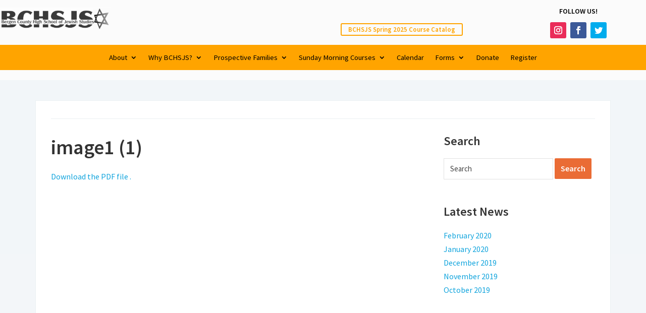

--- FILE ---
content_type: text/css
request_url: https://bchsjs.org/wp-content/cache/min/1/wp-content/themes/venture-bchsjs/style.css?ver=1759169385
body_size: 9233
content:

/*! normalize.css v3.0.1 | MIT License | git.io/normalize */
html{font-family:sans-serif;-ms-text-size-adjust:100%;-webkit-text-size-adjust:100%}body{margin:0}article,aside,details,figcaption,figure,footer,header,hgroup,main,nav,section,summary{display:block}audio,canvas,progress,video{display:inline-block;vertical-align:baseline}audio:not([controls]){display:none;height:0}[hidden],template{display:none}a{background:transparent}a:active,a:hover{outline:0}abbr[title]{border-bottom:1px dotted}b,strong{font-weight:600}dfn{font-style:italic}h1{font-size:2em;margin:.67em 0}mark{background:#ff0;color:#000}small{font-size:80%}sub,sup{font-size:75%;line-height:0;position:relative;vertical-align:baseline}sup{top:-.5em}sub{bottom:-.25em}img{border:0}svg:not(:root){overflow:hidden}figure{margin:1em 40px}hr{-moz-box-sizing:content-box;box-sizing:content-box;height:0}pre{overflow:auto}code,kbd,pre,samp{font-family:monospace,monospace;font-size:1em}button,input,optgroup,select,textarea{color:inherit;font:inherit;margin:0}button{overflow:visible}button,select{text-transform:none}button,html input[type="button"],input[type="reset"],input[type="submit"]{-webkit-appearance:button;cursor:pointer}button[disabled],html input[disabled]{cursor:default}button::-moz-focus-inner,input::-moz-focus-inner{border:0;padding:0}input{line-height:normal}input[type="checkbox"],input[type="radio"]{box-sizing:border-box;padding:0}input[type="number"]::-webkit-inner-spin-button,input[type="number"]::-webkit-outer-spin-button{height:auto}input[type="search"]{-webkit-appearance:none;-moz-box-sizing:content-box;-webkit-box-sizing:content-box;box-sizing:content-box}input[type="search"]::-webkit-search-cancel-button,input[type="search"]::-webkit-search-decoration{-webkit-appearance:none}fieldset{border:none;margin:0;padding:0}legend{border:0;padding:0}textarea{overflow:auto}optgroup{font-weight:700}table{border-collapse:collapse;border-spacing:0}td,th{padding:0}*{-webkit-box-sizing:border-box;-moz-box-sizing:border-box;box-sizing:border-box}*:before,*:after{-webkit-box-sizing:border-box;-moz-box-sizing:border-box;box-sizing:border-box}input,button,select,textarea{font-family:inherit;font-size:inherit;line-height:inherit}figure{margin:0}img{vertical-align:middle}hr{margin-top:20px;margin-bottom:20px;border:0;border-top:1px solid #ccc}.sr-only,.screen-reader-text{position:absolute;width:1px;height:1px;margin:-1px;padding:0;overflow:hidden;clip:rect(0,0,0,0);border:0}p{margin:0 0 10px}small{font-size:85%}mark{padding:.2em}ul,ol{list-style-position:inside;margin:0;padding:0}ul ul,ol ol,ul ol,ol ul{margin:0}dl{margin-top:0;margin-bottom:20px}dt,dd{line-height:1.42857}dt{font-weight:700}dd{margin-left:0}blockquote:before,blockquote:after{content:""}address{margin-bottom:20px;font-style:normal;line-height:1.42857}code{padding:2px 4px;font-size:90%;color:#c7254e;background-color:#f9f2f4;border-radius:4px}kbd{padding:2px 4px;font-size:90%;color:#fff;background-color:#333;border-radius:2px;box-shadow:inset 0 -1px 0 rgba(0,0,0,.25)}pre{display:block;padding:9.5px;margin:0 0 10px;font-size:13px;line-height:1.42857;word-break:break-all;word-wrap:break-word;color:#333;background-color:#f5f5f5;border:1px solid #ccc;border-radius:4px}pre code{padding:0;font-size:inherit;color:inherit;white-space:pre-wrap;background-color:transparent;border-radius:0}.clear,.cleaner{clear:both;height:0;overflow:hidden}.clearfix:before,.clearfix:after{content:"";display:table}.clearfix:after{clear:both}.clearfix{zoom:1}h1,h2,h3,h4,h5,h6{font-weight:400;margin:0;padding:0}h1 a,h2 a,h3 a,h4 a,h5 a,h6 a{text-decoration:none}h1 a:hover,h2 a:hover,h3 a:hover,h4 a:hover,h5 a:hover,h6 a:hover{text-decoration:none}h1{font-size:26px}h2{font-size:22px}h3{font-size:20px}h4{font-size:16px}h5{font-size:14px}h6{font-size:12px}::-moz-selection{color:#fff;background:#08ceff}::selection{color:#fff;background:#08ceff}.floatleft{float:left}.floatright{float:right}label{display:block;margin-bottom:10px;font-weight:500}input,textarea{padding:8px 12px;font-family:'Source Sans Pro',sans-serif;font-size:15px;font-weight:300;background:#fff;border:1px solid #e2e2e2;width:auto;color:#444;-webkit-transition:0.2s ease all;-o-transition:0.2s ease all;transition:0.2s ease all}input[type=text],textarea{-webkit-appearance:none}input:focus,textarea:focus{border-color:#ccc;outline:0}button,input[type=button],input[type=reset],input[type=submit]{font-family:'Source Sans Pro',sans-serif;font-size:16px;font-weight:600;background-color:#ea6c35;border:none;color:#fff;border-radius:2px;-webkit-transition:0.2s ease all;-o-transition:0.2s ease all;transition:0.2s ease all}button:hover,input[type=button]:hover,input[type=reset]:hover,input[type=submit]:hover{cursor:pointer;background:#222}div.navigation{position:relative;text-align:center;font-weight:400;font-size:16px;margin:0 0 30px}div.navigation a{padding:6px 12px;margin:0 4px;display:inline-block;-webkit-transition:all .25s ease-in-out;-moz-transition:all .25s ease-in-out;-o-transition:all .25s ease-in-out;transition:all .25s ease-in-out;color:#666;border-radius:3px}div.navigation a:hover{background-color:#f2f2f2}div.navigation span.current{padding:6px 12px;margin:0 4px;font-weight:500;border-radius:3px;background:#ccc;display:inline-block;color:#fff}div.navigation span.pages{margin-right:15px;display:none}div.navigation span.dots{color:#999;line-height:100%;margin:0 5px}div.navigation .alignleft,div.navigation .alignright{margin:0}div.navigation .prev,div.navigation .next{position:absolute;padding:8px 20px;border:1px solid #e6e6e6;color:#666;border-radius:3px}div.navigation .prev{left:0}div.navigation .next{right:0}@font-face{font-display:swap;font-family:'icomoon';src:url(../../../../../../themes/venture-bchsjs/fonts/icomoon.eot);src:url(../../../../../../themes/venture-bchsjs/fonts/icomoon.eot) format('embedded-opentype'),url(../../../../../../themes/venture-bchsjs/fonts/icomoon.ttf) format('truetype'),url(../../../../../../themes/venture-bchsjs/fonts/icomoon.woff) format('woff'),url(../../../../../../themes/venture-bchsjs/fonts/icomoon.svg) format('svg');font-weight:400;font-style:normal}[class^="icon-"],[class*=" icon-"]{font-family:'icomoon';speak:none;font-style:normal;font-weight:400;font-variant:normal;text-transform:none;line-height:1;-webkit-font-smoothing:antialiased;-moz-osx-font-smoothing:grayscale}html{min-height:100%}body{font-family:"Source Sans Pro",sans-serif;color:#6c8088;font-size:16px;line-height:1.6;margin:0;-webkit-font-smoothing:antialiased;-moz-osx-font-smoothing:grayscale;height:100%;background:#FCFCFD;background:-moz-linear-gradient(top,#f2f6f9 0%,#fbfcfd 100%);background:-webkit-linear-gradient(top,#f2f6f9 0%,#fbfcfd 100%);background:-o-linear-gradient(top,#f2f6f9 0%,#fbfcfd 100%);background:-ms-linear-gradient(top,#f2f6f9 0%,#fbfcfd 100%);background:linear-gradient(to bottom,#f2f6f9 0%,#fbfcfd 100%)}a{text-decoration:none;color:#10a4dd;outline:none;border:none}a:hover{text-decoration:none;color:#222}p{margin:0 0 16px}.inner-wrap{max-width:1140px;margin:0 auto}.content-wrap{position:relative;background-color:#fff;padding:20px 30px 30px;border:1px solid #ebf0f2;border-bottom:none;margin:40px 0 0}#homepage-wrap{position:relative;z-index:10;background-color:#fff;width:1140px;padding:50px 30px 0;border:1px solid #ebf0f2;border-bottom:none;margin:-30px auto 0}#header{padding:25px 0;background:#fff;border-bottom:1px solid #ebf0f2}.header-top{padding:10px 0;border-bottom:1px solid #ebf0f2;text-align:right;font-size:16px;background:#fff}.navbar-brand{float:left}.navbar-brand h1{margin:0;line-height:1.1;font-size:40px;font-weight:600;color:#10a4dd}.navbar-brand a{color:#10a4dd}.navbar-brand a:hover{text-decoration:none;color:#222}.navbar-brand img{max-width:100%;height:auto}.tagline{margin:0;color:#b4babc}#heading{position:relative;font-size:30px;color:#6c8088;background:#F2F6F9;padding:22px 0}#heading p{margin:0}#heading h3{font-size:26px;line-height:1.4;margin:0;padding:0}.cta-btn{float:right;margin:0 0 0 30px;font-size:18px;text-decoration:none;color:#fff;background-color:#10a4dd;padding:10px 30px;border-radius:3px;transition-duration:200ms}.cta-btn:hover{background-color:#45bff9;color:#fff}.main-navbar{margin-top:5px}.sf-menu,.sf-menu *{margin:0;padding:0;list-style:none}.sf-menu li{position:relative}.sf-menu ul{position:absolute;display:none;top:100%;left:0;z-index:99}.sf-menu>li{display:inline-block}.sf-menu li:hover>ul,.sf-menu li.sfHover>ul{display:block}.sf-menu a{display:block;position:relative}.sf-menu ul ul{top:0;left:100%}.sf-arrows .sf-with-ul:after{content:"\f347";display:inline-block;-webkit-font-smoothing:antialiased;font:normal 12px/16px 'dashicons';vertical-align:top;margin:6px 0 0 4px}.sf-arrows ul .sf-with-ul:after{content:"\f345";display:inline-block;-webkit-font-smoothing:antialiased;font:normal 12px/22px 'dashicons';float:right;vertical-align:top;margin:2px 0 0 4px}.sf-arrows ul li>.sf-with-ul:focus:after,.sf-arrows ul li:hover>.sf-with-ul:after,.sf-arrows ul .sfHover>.sf-with-ul:after{border-left-color:#fff}.navbar-toggle{display:none;position:relative;float:left;margin:8px 0 0;padding:9px 10px;background:#f9f9f9;border-radius:2px}.navbar-toggle:hover{background:#10a4dd}.navbar-toggle .icon-bar{display:block;width:22px;height:2px;border-radius:1px;background:#10a4dd}.navbar-toggle:hover .icon-bar{background:#fff}.navbar-toggle .icon-bar+.icon-bar{margin-top:4px}.navbar-nav{font-size:18px;font-weight:400;position:relative;z-index:100;text-align:center}.navbar-nav>li{padding:15px 0 15px 35px;position:relative}.navbar-nav>li:first-child{padding-left:0}.navbar-nav>li:last-child{margin-right:0}.navbar-nav a{display:block;position:relative;color:#666;text-decoration:none;font-size:18px;font-weight:400;padding:0 0 4px}.navbar-nav a:hover{text-decoration:none;color:#000}.navbar-nav ul{background:#fff;text-align:left;margin:0;padding:10px;font-size:16px;left:10%;width:220px;border:1px solid #e5e5e5;border-radius:3px;background:#fff}.navbar-nav>li>ul:before{content:'';display:block;width:0;height:0;border-left:7px solid transparent;border-right:7px solid transparent;border-bottom:7px solid #fff;position:absolute;top:-7px;left:31px;z-index:470}.navbar-nav>li>ul:after{content:'';display:block;width:0;height:0;border-left:8px solid transparent;border-right:8px solid transparent;border-bottom:8px solid #e5e5e5;position:absolute;top:-8px;left:30px;z-index:460}.navbar-nav ul a{line-height:1.5;text-transform:none;padding:5px 10px}.navbar-nav ul ul{right:100%;margin-top:0}.navbar-nav .current-menu-item a,.navbar-nav .current_page_item a,.navbar-nav .current-menu-parent a{color:#10a4dd}.navbar-nav .current_page_item ul a,.navbar-nav .current-menu-parent ul a,.navbar-nav .current_page_parent ul a{color:#666;border:none}a.cart-button:before{content:"\f174";display:inline-block;-webkit-font-smoothing:antialiased;font:normal 20px/24px 'dashicons';vertical-align:top;margin:0 8px 0 0}a.cart-button{display:block}#slider{margin:0;position:relative;height:520px;overflow:hidden}.flex-container a:active,.flexslider a:active,.flex-container a:focus,.flexslider a:focus{outline:none}.slides,.flex-control-nav,.flex-direction-nav{margin:0;padding:0;list-style:none}.flexslider{margin:0;padding:0}.slides>li{display:none;-webkit-backface-visibility:hidden}#slider .slides>li a{display:block;height:100%;width:100%}#slider .slides>li{position:relative;background-position:center center;background-repeat:no-repeat;background-size:cover;height:520px;overflow:hidden}.slides>li h3{display:inline-block;font-size:45px;font-weight:600;line-height:1.5;color:#fff;background-color:#0DA6D7;background-color:rgba(0,167,231,.9);padding:0 30px 0 20px;margin-top:130px}.slides>li .excerpt{display:inline-block;position:absolute;font-size:20px;line-height:1.5;color:#d1d9dc;background:#61696d;background:rgba(97,105,109,.8);max-width:640px;padding:15px 20px}.slides>li .excerpt:last-child{margin-bottom:0}.slides>li .li-wrap{width:1140px;margin:0 auto;position:relative}.flex-pauseplay span{text-transform:capitalize}.slides:after{content:".";display:block;clear:both;visibility:hidden;line-height:0;height:0}html[xmlns] .slides{display:block}* html .slides{height:1%}.no-js .slides>li:first-child{display:block}.flexslider{margin:0 0 15px;position:relative;zoom:1}.flex-viewport{max-height:2000px;-webkit-transition:all 1s ease;-moz-transition:all 1s ease;transition:all 1s ease}.loading .flex-viewport{max-height:300px}.flexslider .slides{zoom:1}.carousel li{margin-right:5px}.flex-control-nav{text-align:center;position:absolute;bottom:10%;height:30px;width:100%;left:0;z-index:1000;pointer-events:none}.flex-control-nav li{display:inline-block;position:relative;width:16px;height:16px;margin:8px;pointer-events:auto}.flex-control-nav li a{display:block;cursor:pointer;text-indent:-9999em;background:#ddd;background:rgba(150,150,150,.1);height:100%;width:100%;border-radius:50%;box-shadow:0 1px 1px rgba(255,255,255,.4),inset 0 1px 1px rgba(0,0,0,.1),0 0 0 2px rgba(255,255,255,.5);-webkit-transition:all 0.2s;-moz-transition:all 0.2s;-ms-transition:all 0.2s;-o-transition:all 0.2s;transition:all 0.2s}.flex-control-nav li a.flex-active,.flex-control-nav li a:hover{box-shadow:0 1px 1px rgba(255,255,255,.4),inset 0 1px 1px rgba(0,0,0,.1),0 0 0 5px rgba(255,255,255,.5)}.flex-control-nav li a.flex-active:after{content:'';position:absolute;width:10px;height:10px;top:3px;left:3px;border-radius:50%;background:rgba(255,255,255,.8)}#slider .flex-direction-nav{position:absolute;z-index:510;top:48%;width:100%;list-style:none;padding:0}#slider .flex-direction-nav li a{position:absolute;font-size:0;display:block;width:40px;height:43px;cursor:pointer;-moz-transition:all 100ms;-webkit-transition:all 100ms;transition:all 100ms}#slider .flex-direction-nav .flex-prev:after,#slider .flex-direction-nav .flex-next:after{font:normal 44px/14px 'icomoon';display:inline-block;content:"\e601";vertical-align:top;padding:15px 0;-webkit-font-smoothing:antialiased;color:#fff;opacity:.8;-webkit-transition:0.2s ease all;-o-transition:0.2s ease all;transition:0.2s ease all}#slider .flex-direction-nav .flex-next:after{content:"\e600"}#slider .flex-direction-nav .flex-prev:hover:after,#slider .flex-direction-nav .flex-next:hover:after{opacity:1;text-decoration:none}#slider .flex-direction-nav .flex-prev{left:2%}#slider .flex-direction-nav .flex-next{right:2%}#portfolio h3.title a{float:right;font-size:14px;font-weight:400;padding:5px 0 0}.portfolio-grid{list-style-type:none;font-size:0}.portfolio-isotope .portfolio-grid{display:none;margin:0}.portfolio-grid li{float:none;display:inline-block;vertical-align:top;width:31%;margin:0 2.3% 40px 0;position:relative;text-align:center}.portfolio-grid li .post-thumb{margin:0 0 15px;position:relative}.portfolio-grid li .post-thumb a{display:block;position:relative}.portfolio-grid li img{max-width:100%;height:auto}.portfolio-grid li .post-thumb:hover img{opacity:.8}.portfolio-grid li h3{margin:0 0 3px;font-size:22px;font-weight:600;line-height:1.2}.portfolio-grid li h3 a{color:#222}.portfolio-grid li h3 a:hover{color:#10a4dd}.portfolio-grid li .portfolio-sub{font-size:16px;font-weight:400}.portfolio-grid li:hover{transition:0.2s ease all}.portfolio-grid .isotope-item{z-index:2}.portfolio-grid .isotope-hidden.isotope-item{pointer-events:none;z-index:1}.portfolio-grid.isotope,.portfolio-grid.isotope .isotope-item{-webkit-transition-duration:0.8s;-moz-transition-duration:0.8s;-ms-transition-duration:0.8s;-o-transition-duration:0.8s;transition-duration:0.8s}.portfolio-grid.isotope{-webkit-transition-property:height,width;-moz-transition-property:height,width;-ms-transition-property:height,width;-o-transition-property:height,width;transition-property:height,width}.portfolio-grid.isotope .isotope-item{-webkit-transition-property:-webkit-transform,opacity;-moz-transition-property:-moz-transform,opacity;-ms-transition-property:-ms-transform,opacity;-o-transition-property:-o-transform,opacity;transition-property:transform,opacity}.portfolio-grid.no-transition,.portfolio-grid.no-transition .isotope-item,.portfolio-grid .isotope-item.no-transition{-webkit-transition-duration:0s;-moz-transition-duration:0s;-ms-transition-duration:0s;-o-transition-duration:0s;transition-duration:0s}.portfolio-tags{margin:0 0 25px}.portfolio-tags a{font-size:16px;font-weight:400;color:#666;padding:0 0 4px;border-bottom:1px solid transparent}.portfolio-tags a:hover{text-decoration:none;color:#000}.portfolio-tags .portfolio-taxonomies{list-style-type:none}.portfolio-tags .portfolio-taxonomies .cat-item{margin:0 20px 10px 0;display:inline-block}.portfolio-tags .portfolio-taxonomies .current-cat a{color:#000;border-bottom:1px solid #81bff0}#portfolio-slider{margin:0 0 20px;width:750px;position:relative;overflow:hidden}#portfolio-slider .slides:first-child{display:block}#portfolio-slider .flex-direction-nav{position:absolute;bottom:8px;right:8px;width:100px;height:30px}#portfolio-slider .flex-direction-nav a{position:absolute;bottom:0;right:0;width:30px;height:30px;display:block;cursor:pointer;font-size:1px;text-indent:-2000px;background:url(../../../../../../themes/venture-bchsjs/images/arrows-port.png) no-repeat 0 0;opacity:.8;-webkit-transition:all .3s ease}#portfolio-slider .flex-direction-nav .flex-next{background-position:-41px 0;right:0}#portfolio-slider .flex-direction-nav .flex-prev{right:31px}#portfolio-slider .flexslider:hover .flex-next{opacity:.8;background-position:31px -33px}#portfolio-slider .flexslider:hover .flex-prev{opacity:.8;background-position:0 -33px}#portfolio-slider .flex-next:hover,#portfolio-slider .flex-prev:hover{opacity:1}#portfolio-slider .flex-viewport li .postcontent{height:100%;overflow:hidden}#portfolio-slider .flex-active-slide .slide_caption{display:block;position:absolute;background:rgba(0,0,0,.1);bottom:0;color:#fff;left:10px;padding:0 10px}.aside{float:right;width:300px;margin:0;box-shadow:0 0 3px rgba(0,0,0,.1);border:1px solid #ebf0f2;border-top:3px solid #6c8088}.aside h3{font-size:18px;font-weight:600;color:#333;border-bottom:1px solid #ebf0f2;padding:10px 15px;margin:0 0 10px}.aside h4{color:#333;font-weight:600;border-bottom:1px solid #ebf0f2;padding:0 0 10px;margin:15px 0 10px}.aside .inner{padding:10px 15px}.aside ul li{list-style-type:square;margin:0 0 0 20px}.similar-projects{margin-top:60px}.similar-projects>h3{font-size:24px;font-weight:600;color:#333;border-bottom:1px solid #ebf0f2;padding-bottom:15px;margin-bottom:30px}.recent-posts,.post-wrap{position:relative;float:left;width:750px}.post-wrap.full-width{width:100%;float:none}.recent-posts>article{margin:0 0 50px;padding:0 0 30px;border-bottom:1px solid #ebf0f2}.breadcrumbs{margin:0 0 30px;padding:0 0 15px;border-bottom:1px solid #ebf0f2}.page-title{font-weight:600;font-size:40px;color:#333;line-height:1.3;margin:0 0 20px}.post-thumb{position:relative;overflow:hidden;margin:0 0 15px}.post-thumb img{max-width:100%;height:auto}.more_link{display:inline-block;padding:0;border-bottom:1px solid #ddd;transition:all .25s ease-in-out;font-weight:600;color:#6c8088;font-size:16px}.more_link:hover{color:#333;border-color:#6c8088;text-decoration:none}.more_link:active{border-color:#10a4dd}h1.entry-title{margin-top:0;margin-bottom:15px;font-size:40px;font-weight:600;line-height:1.2;color:#222}h3.entry-title{margin-top:0;margin-bottom:15px;font-size:30px;font-weight:600;line-height:1.3;color:#222}h3.entry-title a{color:#333}h3.entry-title a:hover{color:#10a4dd}article .post-thumb{display:block}article .post-thumb img{max-width:100%;height:auto}.entry-meta{margin:0 0 20px}.entry-meta a{color:#333;border-bottom:1px solid #ccc}.entry-meta a:hover{color:#10a4dd;text-decoration:none}.entry-meta span{display:inline;margin-right:15px}.shop-wrapper{overflow:hidden}.entry-content{margin:0 0 20px}.entry-content:before,.entry-content:after{content:" ";display:table}.entry-content:after{clear:both}.entry-content p{margin-bottom:20px}.entry-content p:last-child{margin-bottom:0}.entry-content img{max-width:100%;height:auto}.entry-content h1,.entry-content h2,.entry-content h3,.entry-content h4,.entry-content h5,.entry-content h6{margin-bottom:20px;line-height:1.3;font-weight:600;color:#222}.entry-content img.alignnone,.entry-content img.aligncenter,.entry-content img.alignleft,.entry-content img.alignright,.entry-content img.attachment-fullsize{margin-bottom:20px;max-width:100%;height:auto}.entry-content ul,.entry-content ol{margin:0 0 14px 14px}.entry-content li ul,.entry-content li ol{margin-bottom:0}.entry-content li{list-style-position:inside}.entry-content ul li{list-style-type:square}.entry-content ol li{list-style-type:decimal}.entry-content blockquote{border-left:solid 3px #ddd;font-style:italic;font-size:20px;margin:45px 40px;padding:0 0 0 40px}.entry-content .gallery .gallery-item{max-width:150px;display:-moz-inline-stack;display:inline-block;vertical-align:top;zoom:1;*display:inline;margin:10px}.entry-content .gallery{clear:both;margin:auto;text-align:center}.entry-content .gallery a:hover{-ms-filter:"progid:DXImageTransform.Microsoft.Alpha(Opacity=90)";filter:alpha(opacity=90);opacity:.6;transition:opacity 0.25s ease-in-out;-moz-transition:opacity 0.25s ease-in-out;-webkit-transition:opacity 0.25s ease-in-out}.gallery img{width:150px;height:auto}.entry-content .aligncenter,div.aligncenter{display:block;clear:both;margin-left:auto;margin-right:auto}.alignleft,.entry-content .alignleft{float:left;margin-right:15px}.alignright,.entry-content .alignright{float:right;margin-left:15px}.entry-content .wp-caption{max-width:100%!important;width:auto;text-align:center}.entry-content .wp-caption img{background:none;margin:0;border:0 none;max-width:100%;width:auto;height:auto}.entry-content .wp-caption-text,.gallery-caption{color:#868686;font-size:14px;margin:0;padding:15px 0;text-align:center}.entry-content .wp-caption.aligncenter{margin:0 auto 15px}img.wp-smiley{border:none;padding:0}.entry-content .fullimg .wp-caption.aligncenter{margin-bottom:0}.entry-content .fullimg .aligncenter{margin-bottom:0}.entry-content .fullimg p{margin-bottom:0}.single .tag_list{margin:10px 0}.single .tag_list .separator{margin:0 5px 0 0;color:#aaa}.single .post_author{margin-top:25px;padding:35px 0;border-top:1px solid #eee;border-bottom:1px solid #eee}.single .author-description{overflow:hidden}.single .post_author .author-title{margin:0 0 14px;font-size:18px;font-weight:600}.single .post_author .author-bio{margin-bottom:0}.single .post_author>img{float:left;margin-right:25px;-webkit-border-radius:50%;border-radius:50%}#comments{margin:40px 0 0}#comments>h3,#respond>h3{font-weight:600;font-size:26px;position:relative;margin:0 0 30px;color:#333}#respond h3{margin-top:30px}.comment-notes{display:none}#respond h3 small{font-size:14px}.commentlist{list-style-type:none;padding:0}.commentlist li{list-style-type:none}.commentlist .children{margin-left:50px}.commentlist .comment{margin-bottom:80px;position:relative}.commentlist .comment:after{width:100%;content:" ";border-bottom:1px solid #ebebeb;bottom:-40px;left:0;position:absolute}.comment-author:before,.comment-author:after{content:" ";display:table}.comment-author:after{clear:both}.comment-author .avatar{float:left;border-radius:50%;margin-right:22px;margin-bottom:15px}.comment-author .fn,.comment-author .fn a{font-size:18px;font-style:normal}.comment-author .comment-meta,.comment-author .comment-meta a{color:#999;font-size:14px}.comment-author .comment-meta a:hover{color:#222;text-decoration:none}.comment-author a.comment-reply-link,.comment-author a.comment-edit-link{color:#2c343a}.comment-body{font-size:16px;line-height:28px;margin-bottom:40px}#respond{margin-bottom:30px}#respond .form_fields p{margin-bottom:15px}#respond label{display:block}#respond input{width:40%}#respond textarea{width:100%}#respond #submit{width:auto}#respond code{white-space:pre-wrap}.form-allowed-tags{display:none}#sidebar{width:300px;position:relative;margin:0 0 0 25px;float:right;overflow:hidden}.sidebar-left #sidebar{float:left;margin-right:25px;margin-left:0}.sidebar-left .post-wrap{float:right}#sidebar .widget{margin-bottom:50px;position:relative}#sidebar .widget h3.title{font-size:24px;font-weight:600;color:#333;margin:0 0 20px;line-height:1.2}#sidebar .widget a:hover{text-decoration:none}.widget ul{clear:both;line-height:1.7}.widget ul li{list-style-type:none}.widget ul ul{margin:0;padding:0;border-top:none}.widget ul ul li{border:none}.widget_tag_cloud a{line-height:1.3em;font-weight:400}#wp-calendar{width:100%}#wp-calendar caption{text-align:right;font-weight:700;font-size:12px;margin-top:10px;margin-bottom:15px}#wp-calendar thead{font-size:10px}#wp-calendar thead th{padding-bottom:10px}#wp-calendar tbody{color:#aaa}#wp-calendar tbody td{background:#EFEEEE;text-align:center;padding:8px}#wp-calendar tbody td:hover{background:#E8E8E8}#wp-calendar tbody .pad{background:none}#wp-calendar tfoot #next{font-size:10px;text-transform:uppercase;text-align:right}#wp-calendar tfoot #prev{font-size:10px;text-transform:uppercase;padding-top:10px}.homepage_widgets .widget{margin:0 0 60px;padding:0 0 60px;border-bottom:1px solid #eee}.homepage_widgets>div:last-child{border-bottom:none;padding:0 0 20px;margin:0}.homepage_widgets .widget h3.title{line-height:1.3;font-weight:600;font-size:26px;margin:0 0 30px;color:#222;text-align:center}.homepage_widgets .widget h3.title a{color:#222}.homepage_widgets .widget h3.title a:hover{color:#10a4dd}.home_separator{width:100%;height:1px;background:#eee;margin:30px 0 50px}.homepage_widgets .home_column{width:31.5%;margin:0 2.75% 0 0;float:left}.homepage_widgets .home_column.last{margin:0}.homepage_widgets .home_column .widget{padding-bottom:0;margin-bottom:25px;border-bottom:none}.homepage_widgets .home_column h3.title{font-size:22px}.homepage_widgets .portfolio-grid{font-size:0}.homepage_widgets .portfolio-grid li{float:none;display:inline-block;vertical-align:top;width:31.5%;margin-right:2.75%;font-size:16px}.homepage_widgets .portfolio-grid li:nth-child(3n+3){margin-right:0}.feature-posts-list{list-style-type:none;padding:0}.feature-posts-list:before,.feature-posts-list:after{content:" ";display:table}.feature-posts-list:after{clear:both}.feature-posts-list>li{margin:0 0 20px}.feature-posts-list .post-thumb{position:relative;overflow:hidden;margin:0 20px 15px 0;max-width:35%;float:left}.feature-posts-list .post-thumb img{max-width:100%;height:auto}.feature-posts-list h3{font-weight:600;margin:0 0 15px;font-size:18px;line-height:1.3}.feature-posts-list h3 a{color:#333}.feature-posts-list h3 a:hover{color:#10a4dd}.homepage_widgets .feature-posts-list{font-size:0}.homepage_widgets .feature-posts-list>li{width:31.5%;margin:0 2.75% 50px 0;display:inline-block;vertical-align:top;font-size:16px;box-shadow:0 0 3px rgba(0,0,0,.1)}.homepage_widgets .feature-posts-list>li:nth-child(3n+3){margin-right:0}.homepage_widgets .feature-posts-list h3{line-height:1.3;font-size:22px;margin:5px 0 15px}.homepage_widgets .feature-posts-list h3 a{color:#222}.homepage_widgets .feature-posts-list h3 a:hover{color:#10a4dd}.homepage_widgets .feature-posts-list .post-thumb{margin:0;float:none;max-width:100%}.homepage_widgets .feature-posts-list .post-content{padding:15px 30px;border:1px solid #ebf0f2;border-bottom:none;border-top:none;box-shadow:0 3px 0 #6c8088;border-top:0}.homepage_widgets .feature-posts-list .more_link{margin-bottom:10px}.wpzoom-calltoaction{font-size:18px;position:relative}.wpzoom-calltoaction .cta-msg{line-height:1.7}.cta_wrapper{position:relative}.cta_content{overflow:hidden}.wpzoom-calltoaction .cta-msg p{margin:0}.wpzoom-calltoaction:before,.wpzoom-calltoaction:after{content:" ";display:table}.wpzoom-calltoaction:after{clear:both}.wpzoom-calltoaction .cta-msg:last-child{margin-bottom:0}.wpzoom-calltoaction .cta-btn{float:right;margin:5px 0 0 30px;font-size:18px;text-decoration:none;color:#fff;background-color:#10a4dd;padding:13px 30px;border-radius:3px;transition-duration:200ms}.wpzoom-calltoaction .cta-btn:hover,.wpzoom-calltoaction .cta-btn:active{background-color:#45bff9}.homepage_widgets .widget.wpzoom-calltoaction h3.title{text-align:left;margin-bottom:15px;font-weight:600}.homepage_widgets .widget.wpzoom-calltoaction .cta_align_center h3.title{text-align:center}.cta_align_center{text-align:center}.wpzoom-calltoaction .cta_align_center .cta-btn{display:inline-block;float:none;margin-top:20px}.wpzoom-calltoaction .cta_align_left .cta-btn{float:left;margin-right:30px}.wpzoom-testimonial{text-align:center;position:relative}.wpzoom-testimonial .slides li{display:none}.wpzoom-testimonial .testomonial_wrapper{padding:0 7%;position:relative}.wpzoom-testimonial .flex-direction-nav a{position:absolute;top:30%;display:block;cursor:pointer;font-size:0}.wpzoom-testimonial .flex-direction-nav .flex-prev:after,.wpzoom-testimonial .flex-direction-nav .flex-next:after{font:normal 34px/14px 'icomoon';display:inline-block;content:"\e601";vertical-align:top;padding:15px 10px;-webkit-font-smoothing:antialiased;color:#6c8088;border-radius:50px;opacity:.8;-webkit-transition:0.2s ease all;-o-transition:0.2s ease all;transition:0.2s ease all}.wpzoom-testimonial .flex-direction-nav .flex-next:after{content:"\e600"}.wpzoom-testimonial .flex-direction-nav .flex-prev:hover:after,.wpzoom-testimonial .flex-direction-nav .flex-next:hover:after{opacity:1;text-decoration:none;color:#333}.wpzoom-testimonial .flex-direction-nav .flex-prev{left:0}.wpzoom-testimonial .flex-direction-nav .flex-next{right:0}.wpzoom-testimonial blockquote{margin:0;font-size:20px;line-height:36px}.wpzoom-testimonial blockquote:last-child{margin-bottom:0}.wpzoom-testimonial blockquote>p:before{content:"“";margin-right:.2em}.wpzoom-testimonial blockquote>p:after,.wpzoom-testimonial blockquote>p:before{display:inline;font-size:50px}.wpzoom-testimonial blockquote>p:after{content:"„";position:relative;bottom:-4px;margin-left:.2em;line-height:0}.testimonial_footer{display:table;margin:25px auto 0}.testimonial_footer .testimonial-thumb{margin:0 20px 0 0;display:inline-block;vertical-align:middle}.testimonial_footer .testimonial-thumb img{-webkit-border-radius:50%;border-radius:50%}.testimonial_details{display:inline-block;vertical-align:middle;text-align:left}.wpzoom-testimonial h4{font-size:20px;font-weight:600;margin:5px 0 0;color:#222}.wpzoom-testimonial .position{color:#798286;margin:0}.wpzoom-testimonial .company{display:inline-block}.wpzoom-testimonial .company a{color:#10a4dd}.wpzoom-testimonial .company a:hover{color:#222}.page-template-testimonials .wpzoom-testimonial{text-align:left}.page-template-testimonials .testimonial{margin:0 3% 50px 0;width:48%;display:inline-block;vertical-align:top;box-shadow:0 0 3px rgba(0,0,0,.1),0 3px 0 #6c8088;padding:15px 30px;border:1px solid #ebf0f2;border-bottom:none}.page-template-testimonials .testimonial:nth-child(2n+2){margin-right:0}.page-template-testimonials .testimonial_footer{display:block;margin:25px 0 0}.wpzoom_subpages ul{font-size:0}.wpzoom_subpages ul>li{display:inline-block;vertical-align:top;font-size:16px}.wpzoom_subpages ul.subpages-3>li{width:31.5%;margin:0 2.75% 30px 0}.wpzoom_subpages ul.subpages-3>li:nth-child(3n+3){margin-right:0}.wpzoom_subpages ul.subpages-4>li{width:23%;margin:0 2.6666% 30px 0}.wpzoom_subpages ul.subpages-4>li:nth-child(4n+4){margin-right:0}.wpzoom_subpages ul.subpages-5>li{width:18%;margin:0 2.5% 30px 0}.wpzoom_subpages ul.subpages-5>li:nth-child(5n+5){margin-right:0}.widget.wpzoom_subpages ul h3.title{color:#222;font-size:22px;font-weight:600;color:#222;line-height:1.2;margin:0 0 15px}.homepage_widgets .wpzoom-singlepage h3.title{text-transform:none;font-size:30px;text-align:left;font-weight:600;line-height:1.2;margin:0 0 15px}.homepage_widgets .home_column .wpzoom-singlepage h3.title{text-transform:none;font-size:22px;text-align:left;font-weight:600;line-height:1.2;margin:0 0 15px}.wpzoom-singlepage .featured_page_content{overflow:hidden;font-size:18px}.home_column .wpzoom-singlepage .featured_page_content{font-size:16px}.post-thumb_top{margin:0 0 20px}.post-thumb_left{float:left;margin:0 30px 0 0}.post-thumb_right{float:right;margin:0 0 0 30px}.post-video_left,.post-video_right{width:50%}.wpzoom-singlepage img{max-width:100%;height:auto}.wpzoom-clients .clients_widget li{margin-right:30px;overflow:hidden}.wpzoom-clients .clients_widget li:last-child{margin-right:0}.wpzoom-clients{position:relative}.wpzoom-clients .flex-direction-nav{position:absolute;top:22px;right:0}.wpzoom-clients .flex-direction-nav li{display:inline-block}.wpzoom-clients .flex-direction-nav a{display:block;text-indent:-9999em;background:#858f95 url(../../../../../../themes/venture-bchsjs/images/clients-arrows.gif) 8px 6px no-repeat;height:21px;width:21px;overflow:hidden;-moz-transition-duration:200ms;-webkit-transition-duration:200ms;transition-duration:200ms}.wpzoom-clients .flex-direction-nav a.flex-next{background-position:-13px 6px}.wpzoom-clients .flex-direction-nav a:hover,.wpzoom-clients .flex-direction-nav a:active{background-color:#ec5706}.wpzoom-clients .flex-direction-nav a.flex-disabled{opacity:.5;pointer-events:none}.widget_wysija input{width:100%}.wysija-paragraph{margin:15px 0 0}.widget_wysija_cont .updated,.widget_wysija_cont .error,.widget_wysija_cont .xdetailed-errors{font-size:14px;padding:10px;line-height:1.7}.site-footer{font-size:16px;background:#F2F6F9;padding:30px;border:1px solid #ebf0f2}.footer-widgets{border-bottom:1px solid #DAE3E6}.footer-widgets:before,.footer-widgets:after{content:" ";display:table}.footer-widgets:after{clear:both}.footer-widgets .column{float:left}.footer-widgets.widget-columns-4 .column{width:23%;margin-right:2.6666%}.footer-widgets.widget-columns-3 .column{width:31%;margin-right:3.5%}.footer-widgets.widget-columns-2 .column{width:48%;margin-right:4%}.footer-widgets.widget-columns-1 .column{width:100%}.footer-widgets.widget-columns-2 .column:nth-child(2n+2),.footer-widgets.widget-columns-3 .column:nth-child(3n+3),.footer-widgets.widget-columns-4 .column:nth-child(4n+4){margin-right:0}.footer-widgets .widget{margin-bottom:40px}.footer-widgets .widget h3.title{margin:0 0 15px;font-size:22px;color:#333;font-weight:600}.footer-menu{margin:0 0 15px}.footer-menu ul{list-style:none}.footer-menu ul li{display:inline;margin-right:20px}.footer-menu a{color:#6c8088}.footer-menu a:hover{color:#10a4dd}.footer-menu ul li:last-child{margin-right:0}.site-info{padding:30px 0 0;text-align:center}.site-info p{margin:0 0 10px}.site-info:before,.site-info:after{content:" ";display:table}.site-info:after{clear:both}.woocommerce-checkout #payment ul.payment_methods li{list-style-type:none}.woocommerce-checkout #payment ul.payment_methods li label{display:inline}.woocommerce a.button,.woocommerce button.button,.woocommerce input.button,.woocommerce #respond input#submit,.woocommerce #content input.button,.woocommerce-page a.button,.woocommerce-page button.button,.woocommerce-page input.button,.woocommerce-page #respond input#submit,.woocommerce-page #content input.button{text-shadow:0 1px 1px rgba(0,0,0,.18)!important;text-shadow:0 1px 1px rgba(255,255,255,.18)!important;border:none!important;-moz-box-shadow:none!important;box-shadow:none!important;background:#10a4dd!important;color:#fff!important;padding:10px!important}.woocommerce a.button:hover,.woocommerce button.button:hover,.woocommerce input.button:hover,.woocommerce #respond input#submit:hover,.woocommerce #content input.button:hover,.woocommerce-page a.button:hover,.woocommerce-page button.button:hover,.woocommerce-page input.button:hover,.woocommerce-page #respond input#submit:hover,.woocommerce-page #content input.button:hover{opacity:.9}.mm-hidden{display:none!important}.mm-wrapper{overflow-x:hidden;position:relative}.mm-menu,.mm-menu>.mm-panel{margin:0;position:absolute;left:0;right:0;top:0;bottom:0;z-index:0}.mm-menu{background:inherit;display:block;overflow:hidden;padding:0}.mm-panel{-webkit-transition:-webkit-transform 0.4s ease;-moz-transition:-moz-transform 0.4s ease;-ms-transition:-ms-transform 0.4s ease;-o-transition:-o-transform 0.4s ease;transition:transform 0.4s ease;-webkit-transform:translate3d(100%,0,0);-moz-transform:translate3d(100%,0,0);-ms-transform:translate3d(100%,0,0);-o-transform:translate3d(100%,0,0);transform:translate3d(100%,0,0)}.mm-panel.mm-opened{-webkit-transform:translate3d(0%,0,0);-moz-transform:translate3d(0%,0,0);-ms-transform:translate3d(0%,0,0);-o-transform:translate3d(0%,0,0);transform:translate3d(0%,0,0)}.mm-panel.mm-subopened{-webkit-transform:translate3d(-30%,0,0);-moz-transform:translate3d(-30%,0,0);-ms-transform:translate3d(-30%,0,0);-o-transform:translate3d(-30%,0,0);transform:translate3d(-30%,0,0)}.mm-panel.mm-highest{z-index:1}.mm-menu>.mm-panel{background:inherit;-webkit-overflow-scrolling:touch;overflow:scroll;overflow-x:hidden;overflow-y:auto;box-sizing:border-box;padding:0 20px}.mm-menu>.mm-panel.mm-hasheader{padding-top:40px}.mm-menu>.mm-panel:before,.mm-menu>.mm-panel:after{content:'';display:block;height:20px}.mm-vertical .mm-panel{-webkit-transform:none!important;-moz-transform:none!important;-ms-transform:none!important;-o-transform:none!important;transform:none!important}.mm-vertical .mm-listview .mm-panel,.mm-listview .mm-vertical .mm-panel{display:none;padding:10px 0 10px 10px}.mm-vertical .mm-listview .mm-panel .mm-listview>li:last-child:after,.mm-listview .mm-vertical .mm-panel .mm-listview>li:last-child:after{border-color:transparent}.mm-vertical li.mm-opened>.mm-panel,li.mm-vertical.mm-opened>.mm-panel{display:block}.mm-vertical .mm-listview>li>.mm-next,.mm-listview>li.mm-vertical>.mm-next{height:40px;bottom:auto}.mm-vertical .mm-listview>li>.mm-next:after,.mm-listview>li.mm-vertical>.mm-next:after{top:16px;bottom:auto}.mm-vertical .mm-listview>li.mm-opened>.mm-next:after,.mm-listview>li.mm-vertical.mm-opened>.mm-next:after{-webkit-transform:rotate(45deg);-moz-transform:rotate(45deg);-ms-transform:rotate(45deg);-o-transform:rotate(45deg);transform:rotate(45deg)}.mm-header{border-bottom:1px solid transparent;text-align:center;line-height:20px;height:40px;padding:0 40px;margin:0;position:absolute;top:0;left:0;right:0}.mm-header>a{text-decoration:none;display:block;padding:10px 0}.mm-header .mm-title{text-overflow:ellipsis;white-space:nowrap;overflow:hidden}.mm-header .mm-btn{box-sizing:border-box;width:40px;height:40px;position:absolute;top:0;z-index:1}.mm-header .mm-btn:first-child{padding-left:20px;left:0}.mm-header .mm-btn:last-child{padding-right:20px;right:0}.mm-listview,.mm-listview>li{list-style:none;display:block;padding:0;margin:0}.mm-listview{font:inherit;font-size:14px}.mm-listview a,.mm-listview a:hover{text-decoration:none}.mm-listview>li{position:relative}.mm-listview>li>a,.mm-listview>li>span{text-overflow:ellipsis;white-space:nowrap;overflow:hidden;color:inherit;line-height:20px;display:block;padding:10px 10px 10px 0;margin:0}.mm-listview>li:not(.mm-divider):after{content:'';border-bottom-width:1px;border-bottom-style:solid;display:block;position:absolute;left:0;right:0;bottom:0}.mm-listview>li:not(.mm-divider):after{left:20px}.mm-listview .mm-next{background:rgba(3,2,1,0);width:50px;padding:0;position:absolute;right:0;top:0;bottom:0;z-index:2}.mm-listview .mm-next:before{content:'';border-left-width:1px;border-left-style:solid;display:block;position:absolute;top:0;bottom:0;left:0}.mm-listview .mm-next+a,.mm-listview .mm-next+span{margin-right:50px}.mm-listview .mm-next.mm-fullsubopen{width:100%}.mm-listview .mm-next.mm-fullsubopen:before{border-left:none}.mm-listview .mm-next.mm-fullsubopen+a,.mm-listview .mm-next.mm-fullsubopen+span{padding-right:50px;margin-right:0}.mm-menu>.mm-panel>.mm-listview{margin-left:-20px;margin-right:-20px}.mm-menu>.mm-panel>.mm-listview.mm-first{margin-top:-20px}.mm-menu>.mm-panel>.mm-listview.mm-last{padding-bottom:20px}.mm-prev:before,.mm-next:after{content:'';border:2px solid transparent;display:inline-block;width:8px;height:8px;margin:auto;position:absolute;top:0;bottom:0;-webkit-transform:rotate(-45deg);-moz-transform:rotate(-45deg);-ms-transform:rotate(-45deg);-o-transform:rotate(-45deg);transform:rotate(-45deg)}.mm-prev:before{border-right:none;border-bottom:none;left:20px}.mm-next:after{border-top:none;border-left:none;right:20px}.mm-divider{text-overflow:ellipsis;white-space:nowrap;overflow:hidden;font-size:10px;text-transform:uppercase;text-indent:20px;line-height:25px}.mm-listview>li.mm-spacer{padding-top:40px}.mm-listview>li.mm-spacer>.mm-next{top:40px}.mm-listview>li.mm-spacer.mm-divider{padding-top:25px}.mm-menu{background:#f3f3f3;color:rgba(0,0,0,.7)}.mm-menu .mm-header{border-color:rgba(0,0,0,.1)}.mm-menu .mm-header>a{color:rgba(0,0,0,.3)}.mm-menu .mm-header .mm-btn:before,.mm-menu .mm-header .mm-btn:after{border-color:rgba(0,0,0,.3)}.mm-menu .mm-listview>li:after{border-color:rgba(0,0,0,.1)}.mm-menu .mm-listview>li>a.mm-prev,.mm-menu .mm-listview>li>a.mm-next{color:rgba(0,0,0,.3)}.mm-menu .mm-listview>li>a.mm-prev:before,.mm-menu .mm-listview>li>a.mm-next:after{border-color:rgba(0,0,0,.3)}.mm-menu .mm-listview>li>a.mm-prev:after,.mm-menu .mm-listview>li>a.mm-next:before{border-color:rgba(0,0,0,.1)}.mm-menu .mm-listview>li.mm-selected>a:not(.mm-next),.mm-menu .mm-listview>li.mm-selected>span{background:rgba(255,255,255,.5)}.mm-menu.mm-vertical .mm-listview li.mm-opened>a.mm-next,.mm-menu.mm-vertical .mm-listview li.mm-opened>.mm-panel,.mm-menu .mm-listview li.mm-opened.mm-vertical>a.mm-next,.mm-menu .mm-listview li.mm-opened.mm-vertical>.mm-panel{background:rgba(0,0,0,.05)}.mm-menu .mm-divider{background:rgba(0,0,0,.05)}.mm-page{box-sizing:border-box;position:relative}.mm-slideout{-webkit-transition:-webkit-transform 0.4s ease;-ms-transition:-ms-transform 0.4s ease;transition:transform 0.4s ease}html.mm-opened{overflow:hidden;position:relative}html.mm-opened body{overflow:hidden}html.mm-opened .mm-page{min-height:100vh}html.mm-background .mm-page{background:inherit}#mm-blocker{background:rgba(3,2,1,0);display:none;width:100%;height:100%;position:fixed;top:0;left:0;z-index:999999}html.mm-opened #mm-blocker,html.mm-blocking #mm-blocker{display:block}.mm-menu.mm-offcanvas{display:none;position:fixed}.mm-menu.mm-current{display:block}.mm-menu{width:80%;min-width:140px;max-width:440px}html.mm-opening .mm-slideout{-webkit-transform:translate(80%,0);-moz-transform:translate(80%,0);-ms-transform:translate(80%,0);-o-transform:translate(80%,0);transform:translate(80%,0)}@media all and (max-width:175px){html.mm-opening .mm-slideout{-webkit-transform:translate(140px,0);-moz-transform:translate(140px,0);-ms-transform:translate(140px,0);-o-transform:translate(140px,0);transform:translate(140px,0)}}@media all and (min-width:550px){html.mm-opening .mm-slideout{-webkit-transform:translate(440px,0);-moz-transform:translate(440px,0);-ms-transform:translate(440px,0);-o-transform:translate(440px,0);transform:translate(440px,0)}}menu.mm-measureheight>.mm-panel{bottom:auto!important;height:auto!important}html.mm-opened.mm-dragging .mm-menu,html.mm-opened.mm-dragging .mm-page,html.mm-opened.mm-dragging .mm-fixed-top,html.mm-opened.mm-dragging .mm-fixed-bottom,html.mm-opened.mm-dragging #mm-blocker{-webkit-transition-duration:0s;-moz-transition-duration:0s;-ms-transition-duration:0s;-o-transition-duration:0s;transition-duration:0s}.mm-menu.mm-border-none .mm-listview>li:after,.mm-listview.mm-border-none>li:after{content:none}.mm-menu.mm-border-full .mm-listview>li:after,.mm-listview.mm-border-full>li:after{left:0!important}.mm-menu.mm-pageshadow:after{content:"";display:block;width:20px;height:120%;position:absolute;left:100%;top:-10%;z-index:99}.mm-menu.mm-pageshadow.mm-right:after{left:auto;right:100%}.mm-menu.mm-pageshadow.mm-next:after,.mm-menu.mm-pageshadow.mm-front:after{content:none;display:none}.mm-menu.mm-pageshadow:after{box-shadow:0 0 10px rgba(0,0,0,.3)}.mm-menu.mm-theme-dark{background:#333;color:rgba(255,255,255,.8)}.mm-menu.mm-theme-dark .mm-header{border-color:rgba(0,0,0,.15)}.mm-menu.mm-theme-dark .mm-header>a{color:rgba(255,255,255,.4)}.mm-menu.mm-theme-dark .mm-header .mm-btn:before,.mm-menu.mm-theme-dark .mm-header .mm-btn:after{border-color:rgba(255,255,255,.4)}.mm-menu.mm-theme-dark .mm-listview>li:after{border-color:rgba(0,0,0,.15)}.mm-menu.mm-theme-dark .mm-listview>li>a.mm-prev,.mm-menu.mm-theme-dark .mm-listview>li>a.mm-next{color:rgba(255,255,255,.4)}.mm-menu.mm-theme-dark .mm-listview>li>a.mm-prev:before,.mm-menu.mm-theme-dark .mm-listview>li>a.mm-next:after{border-color:rgba(255,255,255,.4)}.mm-menu.mm-theme-dark .mm-listview>li>a.mm-prev:after,.mm-menu.mm-theme-dark .mm-listview>li>a.mm-next:before{border-color:rgba(0,0,0,.15)}.mm-menu.mm-theme-dark .mm-listview>li.mm-selected>a:not(.mm-next),.mm-menu.mm-theme-dark .mm-listview>li.mm-selected>span{background:rgba(0,0,0,.1)}.mm-menu.mm-theme-dark.mm-vertical .mm-listview li.mm-opened>a.mm-next,.mm-menu.mm-theme-dark.mm-vertical .mm-listview li.mm-opened>.mm-panel,.mm-menu.mm-theme-dark .mm-listview li.mm-opened.mm-vertical>a.mm-next,.mm-menu.mm-theme-dark .mm-listview li.mm-opened.mm-vertical>.mm-panel{background:rgba(255,255,255,.05)}.mm-menu.mm-theme-dark .mm-divider{background:rgba(255,255,255,.05)}.mm-menu.mm-theme-dark .mm-buttonbar{border-color:rgba(255,255,255,.8);background:#333}.mm-menu.mm-theme-dark .mm-buttonbar>*{border-color:rgba(255,255,255,.8)}.mm-menu.mm-theme-dark .mm-buttonbar>input:checked+label{background:rgba(255,255,255,.8);color:#333}.mm-menu.mm-theme-dark label.mm-check:before{border-color:rgba(255,255,255,.8)}.mm-menu.mm-theme-dark em.mm-counter{color:rgba(255,255,255,.4)}.mm-menu.mm-theme-dark .mm-footer{border-color:rgba(0,0,0,.15);color:rgba(255,255,255,.4)}.mm-menu.mm-theme-dark .mm-fixeddivider span{background:rgba(255,255,255,.05)}.mm-menu.mm-pageshadow.mm-theme-dark:after{box-shadow:0 0 20px rgba(0,0,0,.5)}.mm-menu.mm-theme-dark .mm-search input{background:rgba(255,255,255,.3);color:rgba(255,255,255,.8)}.mm-menu.mm-theme-dark .mm-noresultsmsg{color:rgba(255,255,255,.4)}.mm-menu.mm-theme-dark .mm-indexer a{color:rgba(255,255,255,.4)}.mm-menu.mm-theme-dark label.mm-toggle{background:rgba(0,0,0,.15)}.mm-menu.mm-theme-dark label.mm-toggle:before{background:#333}.mm-menu.mm-theme-dark input.mm-toggle:checked~label.mm-toggle{background:#4bd963}.mm-menu.mm-theme-white{background:#fff;color:rgba(0,0,0,.6)}.mm-menu.mm-theme-white .mm-header{border-color:rgba(0,0,0,.1)}.mm-menu.mm-theme-white .mm-header>a{color:rgba(0,0,0,.3)}.mm-menu.mm-theme-white .mm-header .mm-btn:before,.mm-menu.mm-theme-white .mm-header .mm-btn:after{border-color:rgba(0,0,0,.3)}.mm-menu.mm-theme-white .mm-listview>li:after{border-color:rgba(0,0,0,.1)}.mm-menu.mm-theme-white .mm-listview>li>a.mm-prev,.mm-menu.mm-theme-white .mm-listview>li>a.mm-next{color:rgba(0,0,0,.3)}.mm-menu.mm-theme-white .mm-listview>li>a.mm-prev:before,.mm-menu.mm-theme-white .mm-listview>li>a.mm-next:after{border-color:rgba(0,0,0,.3)}.mm-menu.mm-theme-white .mm-listview>li>a.mm-prev:after,.mm-menu.mm-theme-white .mm-listview>li>a.mm-next:before{border-color:rgba(0,0,0,.1)}.mm-menu.mm-theme-white .mm-listview>li.mm-selected>a:not(.mm-next),.mm-menu.mm-theme-white .mm-listview>li.mm-selected>span{background:rgba(0,0,0,.05)}.mm-menu.mm-theme-white.mm-vertical .mm-listview li.mm-opened>a.mm-next,.mm-menu.mm-theme-white.mm-vertical .mm-listview li.mm-opened>.mm-panel,.mm-menu.mm-theme-white .mm-listview li.mm-opened.mm-vertical>a.mm-next,.mm-menu.mm-theme-white .mm-listview li.mm-opened.mm-vertical>.mm-panel{background:rgba(0,0,0,.03)}.mm-menu.mm-theme-white .mm-divider{background:rgba(0,0,0,.03)}.mm-menu.mm-theme-white .mm-buttonbar{border-color:rgba(0,0,0,.6);background:#fff}.mm-menu.mm-theme-white .mm-buttonbar>*{border-color:rgba(0,0,0,.6)}.mm-menu.mm-theme-white .mm-buttonbar>input:checked+label{background:rgba(0,0,0,.6);color:#fff}.mm-menu.mm-theme-white label.mm-check:before{border-color:rgba(0,0,0,.6)}.mm-menu.mm-theme-white em.mm-counter{color:rgba(0,0,0,.3)}.mm-menu.mm-theme-white .mm-footer{border-color:rgba(0,0,0,.1);color:rgba(0,0,0,.3)}.mm-menu.mm-theme-white .mm-fixeddivider span{background:rgba(0,0,0,.03)}.mm-menu.mm-pageshadow.mm-theme-white:after{box-shadow:0 0 10px rgba(0,0,0,.2)}.mm-menu.mm-theme-white .mm-search input{background:rgba(0,0,0,.05);color:rgba(0,0,0,.6)}.mm-menu.mm-theme-white .mm-noresultsmsg{color:rgba(0,0,0,.3)}.mm-menu.mm-theme-white .mm-indexer a{color:rgba(0,0,0,.3)}.mm-menu.mm-theme-white label.mm-toggle{background:rgba(0,0,0,.1)}.mm-menu.mm-theme-white label.mm-toggle:before{background:#fff}.mm-menu.mm-theme-white input.mm-toggle:checked~label.mm-toggle{background:#4bd963}.mm-listview{font-size:16px}.mm-menu>.mm-panel{padding:20px 40px}.mm-menu.mm-bottom,.mm-menu.mm-top{width:100%;min-width:100%;max-width:100%;height:80%;min-height:140px;max-height:880px}.mm-menu.mm-right{left:auto;right:0}html.mm-right.mm-opening .mm-slideout{-webkit-transform:translate3d(-80%,0,0);transform:translate3d(-80%,0,0)}@media all and (max-width:175px){html.mm-right.mm-opening .mm-slideout{-webkit-transform:translate3d(-140px,0,0);transform:translate3d(-140px,0,0)}}@media all and (min-width:550px){html.mm-right.mm-opening .mm-slideout{-webkit-transform:translate3d(-440px,0,0);transform:translate3d(-440px,0,0)}}html.mm-front .mm-slideout{-webkit-transform:none!important;-ms-transform:none!important;transform:none!important;z-index:0}html.mm-front #mm-blocker{z-index:1}html.mm-front .mm-menu{z-index:2}.mm-menu.mm-front,.mm-menu.mm-next{-webkit-transition:-webkit-transform .4s ease;transition:-webkit-transform .4s ease;transition:transform .4s ease;transition:transform .4s ease,-webkit-transform .4s ease;-webkit-transform:translate3d(-100%,0,0);transform:translate3d(-100%,0,0)}.mm-menu.mm-front.mm-right,.mm-menu.mm-next.mm-right{-webkit-transform:translate3d(100%,0,0);transform:translate3d(100%,0,0)}.mm-menu.mm-top{-webkit-transform:translate3d(0,-100%,0);transform:translate3d(0,-100%,0)}.mm-menu.mm-bottom{top:auto;bottom:0;-webkit-transform:translate3d(0,100%,0);transform:translate3d(0,100%,0)}html.mm-opening .mm-menu.mm-front,html.mm-opening .mm-menu.mm-next{-webkit-transform:translate3d(0,0,0);transform:translate3d(0,0,0)}

--- FILE ---
content_type: text/plain
request_url: https://www.google-analytics.com/j/collect?v=1&_v=j102&a=836327702&t=pageview&_s=1&dl=https%3A%2F%2Fbchsjs.org%2Fjewish-continuity%2Fimage1-1%2F&ul=en-us%40posix&dt=image1%20(1)%20-%20AJL&sr=1280x720&vp=1280x720&_u=IADAAEABAAAAACAAI~&jid=749248119&gjid=662540148&cid=476096849.1768920900&tid=UA-84750212-1&_gid=781122635.1768920900&_r=1&_slc=1&z=1053596391
body_size: -560
content:
2,cG-YQK773KD4J

--- FILE ---
content_type: application/javascript
request_url: https://bchsjs.org/wp-content/cache/min/1/wp-content/themes/venture/js/functions.js?ver=1759169385
body_size: 455
content:
(function($){var $document=$(document);var $window=$(window);$document.ready(function(){$('.sf-menu').superfish({'speed':'fast','delay':0,'animation':{'height':'show'}});$("#menu-main-slide").mmenu({"slidingSubmenus":!1,"offCanvas":{"position":"right",},"extensions":["theme-dark","pageshadow","border-full"]})
$(".entry-content").fitVids();$('#slider').sllider();$('#slider .slides h3').css({'margin-top':0,'opacity':0});$('#slider .slides .excerpt').css({'left':'-680px','opacity':0});$.fn.responsiveSliderImages();$('.portfolio-taxonomies-filter-by').portfolioIsotopeFilter()});$.fn.sllider=function(){return this.each(function(){var $this=$(this);$this.flexslider({controlNav:!0,directionNav:!0,animationLoop:!0,useCSS:!0,smoothHeight:!1,touch:!0,pauseOnAction:!0,animationSpeed:600,slideshow:zoomOptions.slideshow_auto,animation:zoomOptions.slideshow_effect.toLowerCase(),slideshowSpeed:parseInt(zoomOptions.slideshow_speed,10),start:wpz_sliderTextAnimate,before:wpz_sliderTextAnimate})})};$.fn.responsiveSliderImages=function(){$(window).on('resize orientationchange',update);function update(){var windowWidth=$(window).width();if(windowWidth<=680){$('#slider .slides li').each(function(){var bgurl=$(this).css('background-image').match(/^url\(['"]?(.+)["']?\)$/);var smallimg=$(this).data('smallimg');if(bgurl){bgurl=bgurl[1]}
if(bgurl==smallimg)return;$(this).css('background-image','url("'+smallimg+'")')})}
if(windowWidth>680){$('#slider .slides li').each(function(){var bgurl=$(this).css('background-image').match(/^url\(['"]?(.+)["']?\)$/);var bigimg=$(this).data('bigimg');if(bgurl){bgurl=bgurl[1]}
if(bgurl==bigimg)return;$(this).css('background-image','url("'+bigimg+'")')})}}
update()};$.fn.portfolioIsotopeFilter=function(){return this.each(function(){var $this=$(this);var $taxs=$this.find('li');var $portfolio=$('.portfolio-grid');$(window).load(function(){$portfolio.fadeIn().isotope({layoutMode:'fitRows',itemSelector:'li'});setTimeout(function(){$portfolio.addClass('isotope')},100)});var tax_filter_regex=/cat-item-([0-9]+)/gi;var preferences={duration:400,adjustHeight:'dynamic',useScaling:!0};$taxs.on('click',function(event){event.preventDefault();$this=$(this);$taxs.removeClass('current-cat');$this.addClass('current-cat');var catID=tax_filter_regex.exec($this.attr('class'));tax_filter_regex.lastIndex=0;if(catID===null){filter='.type-portfolio'}else{filter='.portfolio_'+catID[1]+'_item'}
$portfolio.isotope({'filter':filter})})})};$("#portfolio-slider").flexslider({controlNav:!1,directionNav:!0,animationLoop:!0,slideshow:!1,animation:"slide",useCSS:!1,touch:!0,smoothHeight:!0,animationSpeed:300})})(jQuery);function wpz_sliderTextAnimate(slider){var $currentSlide=jQuery('#slider .slides li').not('.clone').eq(slider.animatingTo),$otherSlides=jQuery('#slider .slides li').not($currentSlide);$otherSlides.find('h3').animate({'margin-top':0,'opacity':0},800);$otherSlides.find('.excerpt').animate({'left':'-680px','opacity':0},800);$currentSlide.find('h3').animate({'margin-top':'130px','opacity':1},800);$currentSlide.find('.excerpt').animate({'left':0,'opacity':1},800)}